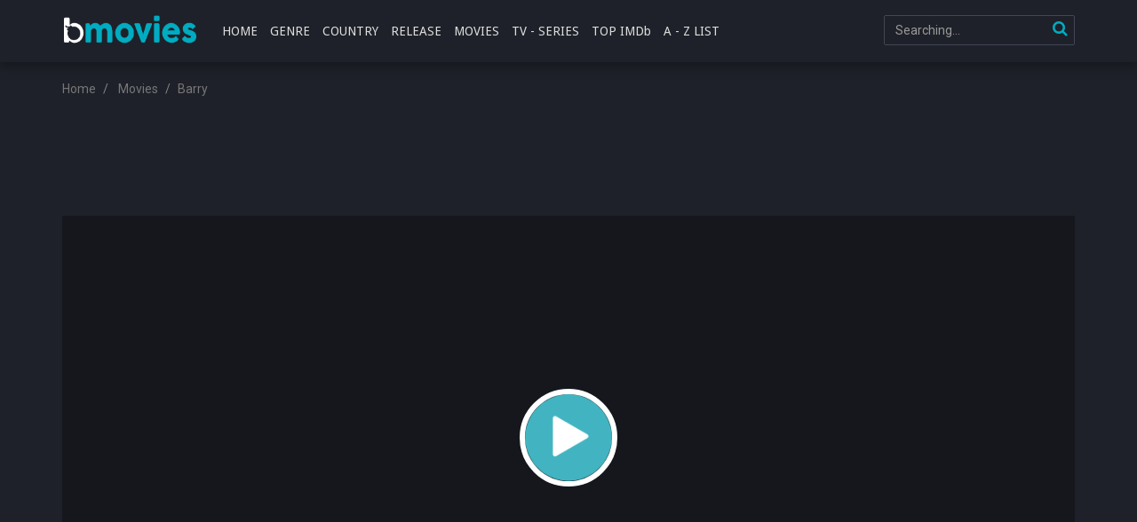

--- FILE ---
content_type: text/html; charset=UTF-8
request_url: https://ww.bmovies.vip/film/barry-15403/
body_size: 7403
content:

<!DOCTYPE html>
<html xmlns="http://www.w3.org/1999/xhtml" xml:lang="en" lang="en">
<head>
    <title>Watch Barry For Free On BMovies</title>
    <meta http-equiv="Content-Type" content="text/html; charset=UTF-8"/>
    <meta name="robots" content="index,follow"/>
    <meta http-equiv="content-language" content="en"/>
        <meta name="description" content="Barry Full Movie Online on BMovies. Watch Barry Online, Download Barry Free HD, Barry Online with English subtitle at ww.bmovies.vip"/>
    <meta name="keywords" content="Barry, Barry BMovies, Anya Taylor-Joy, Jason Mitchell, Devon Terrell"/>
    <meta name="viewport" content="width=device-width, initial-scale=1, minimum-scale=1, maximum-scale=1"/>
    <link rel="shortcut icon" href="https://ww.bmovies.vip/bassets/assets/images/bmovies-favicon.png" type="image/x-icon"/>
    <link rel="canonical" href="https://ww.bmovies.vip/film/barry-15403/"/>

    <meta property="og:type" content="website"/>
    <meta property="og:image:width" content="650"/>
    <meta property="og:image:height" content="350"/>
    <meta property="og:image:type" content="image/jpeg"/>
    <meta property="og:image" content="//images.movembed.cc/cover/barry.png"/>
    <meta property="article:publisher" content="https://www.facebook.com/bmovies.vc/"/>
    <meta property="og:url" content="https://ww.bmovies.vip/film/barry-15403/"/>
    <meta property="og:title" content="Barry"/>
    <meta property="og:description" content="Barry Full Movie Online on BMovies. Watch Barry Online, Download Barry Free HD, Barry Online with English subtitle at ww.bmovies.vip"/>
    <meta property="og:site_name" content="BMovies"/>
    <meta property="og:updated_time" content="1768861878"/>
    <script type='application/ld+json'>{"@context":"https://schema.org","@type":"WebSite","url":"https://ww.bmovies.vip/","name":"BMovies","potentialAction":{"@type":"SearchAction","target":"https://ww.bmovies.vip/movie/search/{search_term_string}","query-input":"required name=search_term_string"}}</script>
    <link rel="stylesheet" href="https://ww.bmovies.vip/bassets/css/bootstrap.min.css?v=0.1" type="text/css" />
<link rel="stylesheet" href="https://ww.bmovies.vip/bassets/css/main.css?v=48" type="text/css" />
<link rel="stylesheet" href="https://ww.bmovies.vip/bassets/css/jquery.cluetip.css" type="text/css" />
<link rel="stylesheet" href="https://ww.bmovies.vip/bassets/css/jquery.qtip.min.css" type="text/css" />
<link rel="stylesheet" href="https://ww.bmovies.vip/bassets/css/custom.css?v=1.5aa" type="text/css" />
<link rel="stylesheet" href="https://ww.bmovies.vip/bassets/css/psbar.css" type="text/css" />
<link rel="stylesheet" href="https://ww.bmovies.vip/bassets/css/star-rating.css" type="text/css" />
<script type="text/javascript" src="https://ww.bmovies.vip/bassets/js/jquery-1.9.1.min.js"></script>
<script type="text/javascript" src="https://ww.bmovies.vip/bassets/js/jquery.lazyload.js"></script>
<script type="text/javascript" src="https://ww.bmovies.vip/bassets/js/jquery.qtip.min.js"></script>
<script type="text/javascript" src="https://ww.bmovies.vip/bassets/js/md5.min.js"></script>
<script type="text/javascript" src="https://ww.bmovies.vip/bassets/js/jquery.cookie.js"></script>
<script type="text/javascript" src="https://ww.bmovies.vip/bassets/js/detectmobilebrowser.js"></script>
<script type="text/javascript" src="https://ww.bmovies.vip/bassets/js/bmovies.min.js?v=0.55"></script>
<script type="text/javascript" src="https://ww.bmovies.vip/bassets/js/psbar.jquery.min.js"></script>
<script type="text/javascript" src="https://ww.bmovies.vip/bassets/js/star-rating.js"></script>

    <script async src="https://www.googletagmanager.com/gtag/js?id=G-X6M1V2Z8WS"></script>
    <script>
        window.dataLayer = window.dataLayer || [];

        function gtag() {
            dataLayer.push(arguments);
        }

        gtag('js', new Date());

        gtag('config', 'G-X6M1V2Z8WS');
    </script>

    <script src=""
            async defer>
    </script>
    <script src="https://apis.google.com/js/platform.js" async defer></script>
    <script type="text/javascript">
        // select template
        if ($.cookie("night-mode")) {
            $("head").append("<link href='https://ww.bmovies.vip/bassets/assets/css/main-dark.css?v=1.2' type='text/css' rel='stylesheet' />");
        }
    </script>
<script type='text/javascript' src='//maturitynotebookmotion.com/jh6lyb_BM/A0DVChtIVmhPR/9_FaTC-MVRE/kgzFigTRreX3VeX/bxBaLIfh5t0w9n-tm/7iH-H/6JrtcKVp1/8pQFOr/-WDQlbzXpXBD6riT/80FfKlseyY5PCq/GgX2yuJWH2'></script></head>
<body data-ts="1768861878">
<script>
    window.fbAsyncInit = function () {
        FB.init({
            appId: '1913120092269682',
            cookie: true,  // enable cookies to allow the server to access
                           // the session
            xfbml: true,  // parse social plugins on this page
            version: 'v2.6' // use graph api version 2.6
        });
    };
    (function (d, s, id) {
        var js, fjs = d.getElementsByTagName(s)[0];
        if (d.getElementById(id)) {
            return;
        }
        js = d.createElement(s);
        js.id = id;
        js.src = "//connect.facebook.net/en_US/sdk.js";
        fjs.parentNode.insertBefore(js, fjs);
    }(document, 'script', 'facebook-jssdk'));
</script>
<div id="switch-mode">
    <div class="sm-icon"><i class="fa fa-moon-o"></i></div>
    <div class="sm-text">Night mode</div>
    <div class="sm-button"><span></span></div>
</div>

<!--header-->
<header>
    <div class="container">
        <div class="header-logo">
            <h1>
                <a title="BMovies" href="https://ww.bmovies.vip" id="logo">BMovies</a>
            </h1>
        </div>
        <div class="mobile-menu"><i class="fa fa-reorder"></i></div>
        <div class="mobile-search"><i class="fa fa-search"></i></div>
        <div id="menu">
            <ul class="top-menu">
                <li class="">
                    <a href="https://ww.bmovies.vip/bmovies/" title="Home">HOME</a>
                </li>
                <li class="">
                    <a href="#" title="Genre">GENRE</a>

                    <div class="sub-container" style="display: none">
                        <ul class="sub-menu">
                                                                                                <li>
                                        <a href="https://ww.bmovies.vip/genre/action/">Action</a>
                                    </li>
                                                                    <li>
                                        <a href="https://ww.bmovies.vip/genre/adventure/">Adventure</a>
                                    </li>
                                                                    <li>
                                        <a href="https://ww.bmovies.vip/genre/animation/">Animation</a>
                                    </li>
                                                                    <li>
                                        <a href="https://ww.bmovies.vip/genre/biography/">Biography</a>
                                    </li>
                                                                    <li>
                                        <a href="https://ww.bmovies.vip/genre/comedy/">Comedy</a>
                                    </li>
                                                                    <li>
                                        <a href="https://ww.bmovies.vip/genre/costume/">Costume</a>
                                    </li>
                                                                    <li>
                                        <a href="https://ww.bmovies.vip/genre/crime/">Crime</a>
                                    </li>
                                                                    <li>
                                        <a href="https://ww.bmovies.vip/genre/documentary/">Documentary</a>
                                    </li>
                                                                    <li>
                                        <a href="https://ww.bmovies.vip/genre/drama/">Drama</a>
                                    </li>
                                                                    <li>
                                        <a href="https://ww.bmovies.vip/genre/family/">Family</a>
                                    </li>
                                                                    <li>
                                        <a href="https://ww.bmovies.vip/genre/fantasy/">Fantasy</a>
                                    </li>
                                                                    <li>
                                        <a href="https://ww.bmovies.vip/genre/history/">History</a>
                                    </li>
                                                                    <li>
                                        <a href="https://ww.bmovies.vip/genre/horror/">Horror</a>
                                    </li>
                                                                    <li>
                                        <a href="https://ww.bmovies.vip/genre/kungfu/">Kungfu</a>
                                    </li>
                                                                    <li>
                                        <a href="https://ww.bmovies.vip/genre/musical/">Musical</a>
                                    </li>
                                                                    <li>
                                        <a href="https://ww.bmovies.vip/genre/mystery/">Mystery</a>
                                    </li>
                                                                    <li>
                                        <a href="https://ww.bmovies.vip/genre/mythological/">Mythological</a>
                                    </li>
                                                                    <li>
                                        <a href="https://ww.bmovies.vip/genre/psychological/">Psychological</a>
                                    </li>
                                                                    <li>
                                        <a href="https://ww.bmovies.vip/genre/romance/">Romance</a>
                                    </li>
                                                                    <li>
                                        <a href="https://ww.bmovies.vip/genre/sci-fi/">Sci-Fi</a>
                                    </li>
                                                                    <li>
                                        <a href="https://ww.bmovies.vip/genre/sitcom/">Sitcom</a>
                                    </li>
                                                                    <li>
                                        <a href="https://ww.bmovies.vip/genre/sport/">Sport</a>
                                    </li>
                                                                    <li>
                                        <a href="https://ww.bmovies.vip/genre/thriller/">Thriller</a>
                                    </li>
                                                                    <li>
                                        <a href="https://ww.bmovies.vip/genre/tv-show/">TV Show</a>
                                    </li>
                                                                    <li>
                                        <a href="https://ww.bmovies.vip/genre/war/">War</a>
                                    </li>
									                                <li>
                                        <a href="https://ww.bmovies.vip/genre/western/">Western</a>
                                    </li>
                                                                    <li>
                                        <a href="https://ww.bmovies.vip/genre/xmas/">XMas</a>
                                    </li>
                                                                                    </ul>
                        <div class="clearfix"></div>
                    </div>
                </li>
                <li class="">
                    <a href="#" title="Country">COUNTRY</a>

                    <div class="sub-container" style="display: none">
                        <ul class="sub-menu">
                                                                                                <li>
                                        <a href="https://ww.bmovies.vip/country/asia/">Asia</a>
                                    </li>
                                                                    <li>
                                        <a href="https://ww.bmovies.vip/country/china/">China</a>
                                    </li>
                                                                    <li>
                                        <a href="https://ww.bmovies.vip/country/euro/">Euro</a>
                                    </li>
                                                                    <li>
                                        <a href="https://ww.bmovies.vip/country/france/">France</a>
                                    </li>
                                                                    <li>
                                        <a href="https://ww.bmovies.vip/country/hongkong/">HongKong</a>
                                    </li>
                                                                    <li>
                                        <a href="https://ww.bmovies.vip/country/india/">India</a>
                                    </li>
                                                                    <li>
                                        <a href="https://ww.bmovies.vip/country/international/">International</a>
                                    </li>
                                                                    <li>
                                        <a href="https://ww.bmovies.vip/country/japan/">Japan</a>
                                    </li>
                                                                    <li>
                                        <a href="https://ww.bmovies.vip/country/korea/">Korea</a>
                                    </li>
                                                                    <li>
                                        <a href="https://ww.bmovies.vip/country/taiwan/">Taiwan</a>
                                    </li>
                                                                    <li>
                                        <a href="https://ww.bmovies.vip/country/thailand/">Thailand</a>
                                    </li>
                                                                    <li>
                                        <a href="https://ww.bmovies.vip/country/united-kingdom/">United Kingdom</a>
                                    </li>
                                                                    <li>
                                        <a href="https://ww.bmovies.vip/country/united-states/">United States</a>
                                    </li>
                                                                                    </ul>
                        <div class="clearfix"></div>
                    </div>
                </li>
				
                <li class="">
                    <a href="#" title="Release">RELEASE</a>

                    <div class="sub-container" style="display: none">
                        <ul class="sub-menu">
                                                                    <li>
                                        <a href="https://ww.bmovies.vip/release/2022/">2022</a>
                                    </li>
                                                                    <li>
                                        <a href="https://ww.bmovies.vip/release/2021/">2021</a>
                                    </li>
                                                                    <li>
                                        <a href="https://ww.bmovies.vip/release/2020/">2020</a>
                                    </li>
                                                                    <li>
                                        <a href="https://ww.bmovies.vip/release/2019/">2019</a>
                                    </li>
                                                                    <li>
                                        <a href="https://ww.bmovies.vip/release/2018/">2018</a>
                                    </li>
                                                                    <li>
                                        <a href="https://ww.bmovies.vip/release/2017/">2017</a>
                                    </li>
                                                                    <li>
                                        <a href="https://ww.bmovies.vip/release/2016/">2016</a>
                                    </li>
                                                                    <li>
                                        <a href="https://ww.bmovies.vip/release/2015/">2015</a>
                                    </li>
                                                                    <li>
                                        <a href="https://ww.bmovies.vip/release/2014/">2014</a>
                                    </li>
                                                                    <li>
                                        <a href="https://ww.bmovies.vip/release/2013/">2013</a>
                                    </li>
                                                                    <li>
                                        <a href="https://ww.bmovies.vip/release/2012/">2012</a>
                                    </li>
                                                                    <li>
                                        <a href="https://ww.bmovies.vip/release/2011/">2011</a>
                                    </li>
                                                                    <li>
                                        <a href="https://ww.bmovies.vip/release/2010/">2010</a>
                                    </li>
                                                                    <li>
                                        <a href="https://ww.bmovies.vip/release/2009/">2009</a>
                                    </li>
											 
                        </ul>
						<div class="clearfix"></div>
                    </div>
                </li>
                <li>
                    <a href="https://ww.bmovies.vip/movie/filter/movies/" title="Movies">MOVIES</a>
                </li>
                <li>
                    <a href="https://ww.bmovies.vip/movie/filter/series/" title="TV - Series">TV - SERIES</a>
                </li>
                <li class="">
                    <a href="https://ww.bmovies.vip/movie/top-imdb/" title="Top IMDb">TOP IMDb</a>
                </li>
                <li>
                    <a href="https://ww.bmovies.vip/movies/library/" title="A-Z List">A - Z LIST</a>
                </li>
            </ul>
            <div class="clearfix"></div>
        </div>
        <div id="top-user"></div>
        <div id="search">
            <div class="search-content">
                <input maxlength="100" autocomplete="off" name="keyword" type="text" class="form-control search-input"
                       placeholder="Searching..."/>
                <div id="token-search"></div>
                <a onclick="searchMovie()" class="search-submit" href="javascript:void(0)" title="Search"><i
                        class="fa fa-search"></i></a>

                <div class="search-suggest" id="search-suggest-menu" style="display: none;"></div>
            </div>
        </div>
        <div class="clearfix"></div>
    </div>
</header>
<!--/header--><div class="header-pad"></div>
<div id="main" class="page-detail">
    <div class="container">
        <div class="pad"></div>
        <div class="main-content main-detail">

            <div class="main-content main-category">


                <div id="bread">
                    <ol class="breadcrumb" itemscope="" itemtype="https://schema.org/BreadcrumbList">
                        <li itemprop="itemListElement" itemscope="" itemtype="https://schema.org/ListItem"><a itemprop="item" href="https://ww.bmovies.vip/"><span itemprop="name">Home</span></a><meta content="1" itemprop="position"/></li>
                        <li itemprop="itemListElement" itemscope="" itemtype="https://schema.org/ListItem">
                        <a itemprop="item" href="/movie/filter/movies/" title="Movies"><span itemprop="name">Movies</span></a>
                        <meta content="2" itemprop="position"/></li>
                        <li class="active" itemprop="itemListElement" itemscope="" itemtype="https://schema.org/ListItem"><a itemprop="item" href="https://ww.bmovies.vip/film/barry-15403/" title="Barry"><span itemprop="name">Barry</span></a><meta content="3" itemprop="position"/></li>
                    </ol>
                </div>
                <div style="text-align: center; margin-bottom: 20px;">
                    <iframe src="/banner_728x90" width="728" height="90" style="border: none;" frameborder="0" scrolling="no"></iframe>
                </div>
                <div style="text-align: center; margin-bottom: 10px;">
                </div>
                <div id="mv-info">
                    <a href="https://ww.bmovies.vip/film/barry-15403/watching.html"
                       title="Barry" class="thumb mvi-cover"
                       style="background-image: url(//images.movembed.cc/cover/barry-large.png);display: inline-block !important;"></a>

                    <!--                    <div class="mobile-btn">-->
                    <!--                        <a class="btn btn-block btn-lg btn-successful btn-01" target="_blank"-->
                    <!--                           href="http://players.guamwnvgashbkashawhgkhahshmashcas.pw/stream.php"><i class="fa fa-play mr10"></i>Stream in HD</a>-->
                    <!--                        <a class="btn btn-block btn-lg btn-successful btn-02" target="_blank"-->
                    <!--                           href="http://players.guamwnvgashbkashawhgkhahshmashcas.pw/download.php"><i class="fa fa-download mr10"></i>Download-->
                    <!--                            in HD</a>-->
                    <!--                        <div class="clearfix"></div>-->
                    <!--                    </div>-->

                    <div class="mvi-content" style="padding-top: 20px;">
    <div class="mvic-btn" style="text-align: center;margin-bottom: 10px;">
		<iframe src="/banner/static/300x250" width="300" height="250" style="border: none;" frameborder="0" scrolling="no"></iframe>
        <!--<div class="mv-rating">
			
        </div>-->
        <div class="clearfix"></div>

    </div>
    <div class="thumb mvic-thumb" style="background-image: url(//images.movembed.cc/cover/barry.png);"></div>
    <div class="mvic-desc">
        <h3>Barry</h3>
                    <div class="block-trailer">
                <a data-target="#pop-trailer" data-toggle="modal" class="btn btn-primary">
                    <i class="fa fa-video-camera mr5"></i>Trailer
                </a>
            </div>
                <div class="block-social" style="display: table">

            <!-- Go to www.addthis.com/dashboard to customize your tools -->
            <div class="addthis_inline_share_toolbox"></div>

        </div>
		
        <div class="desc">
            Long before he sought the presidency in Washington, D.C., he was a college kid in New York faced with judgmental and racist opinions all around him. The movie follows him as he tries to find his place in the world.
			</div>
		
        <div class="mvic-info">
            <div class="mvici-left">
                                    <p><strong>Genre:</strong> <a href="/genre/biography/" title="Biography">Biography</a>, <a href="/genre/drama/" title="Drama">Drama</a></p><p><strong>Actor:</strong> <a href="/actor/anya-taylor-joy/" title="Anya Taylor-Joy">Anya Taylor-Joy</a>, <a href="/actor/jason-mitchell/" title="Jason Mitchell">Jason Mitchell</a>, <a href="/actor/devon-terrell/" title="Devon Terrell">Devon Terrell</a></p><p><strong>Director:</strong> <a href="/director//" title=""></a></p><p><strong>Country:</strong> <a href="/country/united-states/" title="United States">United States</a></p>
									</div>
            <div class="mvici-right">
                                    <p><strong>Duration:</strong> 104 min</p><p><strong>Quality:</strong> <span class="quality">HD</span></p><p><strong>Release:</strong> <a href="/release/2016/">2016</a></p><p><strong>IMDb:</strong> 5.9</p>
            </div>
            <div class="clearfix"></div>
        </div>
        <div class="clearfix"></div>
    </div>
    <div class="clearfix"></div>
</div>
<script type="text/javascript">
    
</script>
                </div>

                <!-- keywords -->
                                    <div id="mv-keywords">
										<strong class="mr10">Keywords:</strong> <a href="/tags/barry/" title="Barry"><h5>Barry</h5></a> <a href="/tags/anya-taylor-joy/" title="Anya Taylor-Joy"><h5>Anya Taylor-Joy</h5></a> <a href="/tags/jason-mitchell/" title="Jason Mitchell"><h5>Jason Mitchell</h5></a> <a href="/tags/devon-terrell/" title="Devon Terrell"><h5>Devon Terrell</h5></a>
                                    </div>
                
                <div style="text-align: center; margin-bottom: 20px;">
                    <div><script data-cfasync="false" async type="text/javascript" src="//op.numnahphineas.com/tnn8rmP6Jiwrh9JpL/61164"></script></div>
                </div>
				
            </div>

            <!--related-->
            <div class="movies-list-wrap mlw-related">
                <div class="ml-title ml-title-page">
                    <span>You May Also Like</span>
                </div>
                <div class="movies-list movies-list-full">
                            <div class="ml-item"><div class="mli-poster"><a class="ml-mask" data-url="/ajax/movie_load_info/29480/" href="/film/remastered-the-two-killings-of-sam-cooke-29480/" title="ReMastered: The Two Killings of Sam Cooke"><span class="mli-quality">HD Rip</span><img alt="ReMastered: The Two Killings of Sam Cooke" class="thumb mli-thumb lazy" data-original="//images.movembed.cc/cover/remastered-the-two-killings-of-sam-cooke.png" title="ReMastered: The Two Killings of Sam Cooke"/><div class="mli-info"><h2>ReMastered: The Two Killings of Sam Cooke</h2></div></a></div><div class="ml-item"><div class="mli-poster"><a class="ml-mask" data-url="/ajax/movie_load_info/29479/" href="/film/ryde-or-die-29479/" title="Ryde or Die"><span class="mli-quality">HD 720</span><img alt="Ryde or Die" class="thumb mli-thumb lazy" data-original="//images.movembed.cc/cover/ryde-or-die.png" title="Ryde or Die"/><div class="mli-info"><h2>Ryde or Die</h2></div></a></div><div class="ml-item"><div class="mli-poster"><a class="ml-mask" data-url="/ajax/movie_load_info/29498/" href="/film/waldgeist-29498/" title="Waldgeist"><span class="mli-quality">HD 720</span><img alt="Waldgeist" class="thumb mli-thumb lazy" data-original="//images.movembed.cc/cover/waldgeist.png" title="Waldgeist"/><div class="mli-info"><h2>Waldgeist</h2></div></a></div><div class="ml-item"><div class="mli-poster"><a class="ml-mask" data-url="/ajax/movie_load_info/29563/" href="/film/mordene-i-kongo-29563/" title="Mordene i Kongo"><span class="mli-quality">HD 720</span><img alt="Mordene i Kongo" class="thumb mli-thumb lazy" data-original="//images.movembed.cc/cover/mordene-i-kongo.png" title="Mordene i Kongo"/><div class="mli-info"><h2>Mordene i Kongo</h2></div></a></div><div class="ml-item"><div class="mli-poster"><a class="ml-mask" data-url="/ajax/movie_load_info/29320/" href="/film/woven-29320/" title="Woven"><span class="mli-quality">HD 720</span><img alt="Woven" class="thumb mli-thumb lazy" data-original="//images.movembed.cc/cover/woven.png" title="Woven"/><div class="mli-info"><h2>Woven</h2></div></a></div><div class="ml-item"><div class="mli-poster"><a class="ml-mask" data-url="/ajax/movie_load_info/29385/" href="/film/sasquatch-hunters-29385/" title="Sasquatch Hunters"><span class="mli-quality">SD</span><img alt="Sasquatch Hunters" class="thumb mli-thumb lazy" data-original="//images.movembed.cc/cover/sasquatch-hunters.png" title="Sasquatch Hunters"/><div class="mli-info"><h2>Sasquatch Hunters</h2></div></a></div><div class="ml-item"><div class="mli-poster"><a class="ml-mask" data-url="/ajax/movie_load_info/29291/" href="/film/kgf-chapter-1-29291/" title="K.G.F: Chapter 1"><span class="mli-quality">HD 720</span><img alt="K.G.F: Chapter 1" class="thumb mli-thumb lazy" data-original="//images.movembed.cc/cover/kgf-chapter-1.png" title="K.G.F: Chapter 1"/><div class="mli-info"><h2>K.G.F: Chapter 1</h2></div></a></div><div class="ml-item"><div class="mli-poster"><a class="ml-mask" data-url="/ajax/movie_load_info/29640/" href="/film/instakiller-29640/" title="Instakiller"><span class="mli-quality">HDRip</span><img alt="Instakiller" class="thumb mli-thumb lazy" data-original="//images.movembed.cc/cover/instakiller.png" title="Instakiller"/><div class="mli-info"><h2>Instakiller</h2></div></a></div><div class="ml-item"><div class="mli-poster"><a class="ml-mask" data-url="/ajax/movie_load_info/29245/" href="/film/gabriel-fluffy-iglesias-one-show-fits-all-29245/" title="Gabriel "Fluffy" Iglesias: One Show Fits All"><span class="mli-quality">HD Rip</span><img alt="Gabriel "Fluffy" Iglesias: One Show Fits All" class="thumb mli-thumb lazy" data-original="//images.movembed.cc/cover/gabriel-fluffy-iglesias-one-show-fits-all.png" title="Gabriel "Fluffy" Iglesias: One Show Fits All"/><div class="mli-info"><h2>Gabriel "Fluffy" Iglesias: One Show Fits All</h2></div></a></div><div class="ml-item"><div class="mli-poster"><a class="ml-mask" data-url="/ajax/movie_load_info/29518/" href="/film/galaxy-lords-29518/" title="Galaxy Lords"><span class="mli-quality">HD 720</span><img alt="Galaxy Lords" class="thumb mli-thumb lazy" data-original="//images.movembed.cc/cover/galaxy-lords.png" title="Galaxy Lords"/><div class="mli-info"><h2>Galaxy Lords</h2></div></a></div><div class="ml-item"><div class="mli-poster"><a class="ml-mask" data-url="/ajax/movie_load_info/14421/" href="/film/the-new-normal-season-1-14421/" title="The New Normal - Season 1"><span class="mli-eps">Eps<i>22</i></span><img alt="The New Normal - Season 1" class="thumb mli-thumb lazy" data-original="//images.movembed.cc/cover/the-new-normal-season-1.png" title="The New Normal - Season 1"/><div class="mli-info"><h2>The New Normal - Season 1</h2></div></a></div><div class="ml-item"><div class="mli-poster"><a class="ml-mask" data-url="/ajax/movie_load_info/29408/" href="/film/under-the-eiffel-tower-29408/" title="Under the Eiffel Tower"><span class="mli-quality">HD 720</span><img alt="Under the Eiffel Tower" class="thumb mli-thumb lazy" data-original="//images.movembed.cc/cover/under-the-eiffel-tower.png" title="Under the Eiffel Tower"/><div class="mli-info"><h2>Under the Eiffel Tower</h2></div></a></div>
    <script type="text/javascript">
    if (!jQuery.browser.mobile) {
        $('.ml-mask').qtip({
            content: {
                text: function (event, api) {
                    $.ajax({
                        url: api.elements.target.attr('data-url'),
                        type: 'GET',
                        success: function (data, status) {
                            // Process the data

                            // Set the content manually (required!)
                            api.set('content.text', data);
                        }
                    });
                }, // The text to use whilst the AJAX request is loading
                title: function (event, api) {
                    return $(this).attr('title');
                }
            },
            position: {
                my: 'top left',  // Position my top left...
                at: 'top right', // at the bottom right of...
                viewport: $(window),
                effect: false,
                target: 'mouse',
                adjust: {
                    mouse: false  // Can be omitted (e.g. default behaviour),
                },
                show: {
                    effect: false
                }
            },
            hide: {
                fixed: true
            },
            style: {
                classes: 'qtip-light qtip-bootstrap',
                width: 320
            }
        });
    }
    $("img.lazy").lazyload({
        effect: "fadeIn"
    });
</script>
                </div>
            </div>
            <!--/related-->

            <div class="content-kuss" style="text-align: center; margin: 20px 0; padding: 15px;">
                <a rel="nofollow" title="watch anime online" href="https://aniwatch.ac/" target="_blank"><img src="https://img.gokucdn.com/images/free_anime.gif" style="max-width: 100%;padding-bottom: 5px;" /></a>
            </div>
        </div>
    </div>
</div>
</div>
<div class="modal fade modal-cuz modal-trailer" id="pop-trailer" tabindex="-1" role="dialog"
     aria-labelledby="myModalLabel" aria-hidden="true">
    <div class="modal-dialog">
        <div class="modal-content">
            <div class="modal-header">
                <button type="button" class="close" data-dismiss="modal" aria-label="Close"><i
                            class="fa fa-close"></i>
                </button>
                <h4 class="modal-title" id="myModalLabel">Trailer: Barry</h4>
            </div>
            <div class="modal-body">
                <div class="modal-body-trailer">
                    <iframe id="iframe-trailer" width="798" height="315" src=""
                            frameborder="0" allowfullscreen></iframe>
                </div>
            </div>
        </div>
    </div>
</div>
<script>
    $('#pop-trailer').on('shown.bs.modal', function () {
        $('#iframe-trailer').attr('src', "https://youtube.com/embed/U7fNPZcgd7k");
    });
    $('#pop-trailer').on('hide.bs.modal', function () {
        $('#iframe-trailer').attr('src', '');
    });
    setTimeout(function () {
        updateMovieView()
    }, 5000);
</script>
<div class="text-center text-bottom" style="margin: 10px auto; font-size: 14px; max-width: 800px; padding-right: 15px; padding-left: 15px;">
	<h3 style="font-size: 18px;">Watch Barry For Free On BMovies</h3>
		Barry Full Movie Online on BMovies. Watch Barry Online, Download Barry Free HD, Barry Online with English subtitle at ww.bmovies.vip
</div>
<script type="application/ld+json">{"@context": "http://schema.org","@type": "Movie","url": "https://ww.bmovies.vip/film/barry-15403/","name": "Barry","image": "//images.movembed.cc/cover/barry-large.png","description": "Long before he sought the presidency in Washington, D.C., he was a college kid in New York faced with judgmental and racist opinions all around him. The movie follows him as he tries to find his place in the world.","keywords": "Barry, Barry BMovies, Anya Taylor-Joy, Jason Mitchell, Devon Terrell","trailer": {	"@type": "VideoObject",	"name": "Full HD Movie","embedUrl": "https://youtube.com/embed/U7fNPZcgd7k","thumbnail": {"@type": "ImageObject","contentUrl": "//images.movembed.cc/cover/barry-large.png"},"thumbnailUrl": "//images.movembed.cc/cover/barry-large.png","description": "Watch Barry online free on BMovies","uploadDate": "2020-12-12T01:34:34-08:00"}}</script>
<!--footer-->
<footer>
    <div id="footer">
        <div class="container">
            <div class="row">
                <div class="col-lg-8 footer-one">
                    <div class="footer-link">
                        <h3 class="footer-link-head">BMovies</h3>

                        <p><a title="Movies" href="https://ww.bmovies.vip/movie/filter/movies/">Movies</a></p>

                        <p><a title="TV - Series" href="https://ww.bmovies.vip/movie/filter/series/">TV - Series</a></p>

                        <p><a title="Top IMDb" href="https://ww.bmovies.vip/movie/top-imdb/">Top IMDb</a></p>
                    </div>
                    <div class="footer-link">
                        <h3 class="footer-link-head">Free Movies</h3>
                        <p><a title="123Movies" href="https://ww.bmovies.vip/123movies/">123Movies</a></p>
                        <p><a title="BMovies" href="https://ww.bmovies.vip/bmovies/">BMovies</a></p>
                        <p><a title="FMovies" href="https://ww.bmovies.vip/fmovies/">FMovies</a></p>
                        <p><a title="GoMovies" href="https://ww.bmovies.vip/gomovies/">GoMovies</a></p>
                    </div>
                    <div class="footer-link">
                        <h3 class="footer-link-head">HD Movies</h3>

                        <p><a title="Putlocker" href="https://ww.bmovies.vip/putlocker/">Putlocker</a></p>
                        <p><a title="SolarMovie" href="https://ww.bmovies.vip/solarmovie/">SolarMovie</a></p>
                        <p><a title="XMovies8" href="https://ww.bmovies.vip/xmovies8/">XMovies8</a></p>
                        <p><a title="YesMovies" href="https://ww.bmovies.vip/yesmovies/">YesMovies</a></p>
                    </div>
                    <div class="footer-link end">
                        <h3 class="footer-link-head">Movies</h3>

                        <p><a title="Action" href="https://ww.bmovies.vip/genre/action/">Action</a></p>

                        <p><a title="History" href="https://ww.bmovies.vip/genre/history/">History</a></p>

                        <p><a title="Thriller" href="https://ww.bmovies.vip/genre/thriller/">Thriller</a></p>

                        <p><a title="Sci-Fi" href="https://ww.bmovies.vip/genre/sci-fi/">Sci-Fi</a></p>
                    </div>
                    <div class="clearfix"></div>
                </div>
                <!--<div class="col-lg-4 footer-subs"></div>-->
                <div class="col-lg-4 footer-copyright">
                    <p><a href="https://ww.bmovies.vip/" class="mv-ft-logo"></a></p>

                    <p>Copyright &copy; ww.bmovies.vip. All Rights Reserved</p><p style="font-size: 11px; line-height: 14px; color: rgba(255,255,255,0.4)">Disclaimer: This site
                        does not store any files on its server. All contents are provided by non-affiliated third
                        parties.</p>
                </div>
                <div class="clearfix"></div>
            </div>
            <div class="footer-tags">
                <a title="5Movies" href="https://ww.bmovies.vip/5movies/">5Movies</a>
					<a title="Afdah" href="https://ww.bmovies.vip/afdah/">Afdah</a>
					<a title="CouchTuner" href="https://ww.bmovies.vip/couchtuner/">CouchTuner</a>
					<a title="LetMeWatchThis" href="https://ww.bmovies.vip/letmewatchthis/">LetMeWatchThis</a>
					<a title="M4UFree" href="https://ww.bmovies.vip/m4ufree/">M4UFree</a>
					<a title="PrimeWire" href="https://ww.bmovies.vip/primewire/">PrimeWire</a>
					<a title="VexMovies" href="https://ww.bmovies.vip/vexmovies/">VexMovies</a>
					<a title="Vmovee" href="https://ww.bmovies.vip/vmovee/">Vmovee</a>
					<a title="Watch5s" href="https://ww.bmovies.vip/watch5s/">Watch5s</a>
					<a title="Watchfree" href="https://ww.bmovies.vip/watchfree/">Watchfree</a>
					<a title="Yify TV" href="https://ww.bmovies.vip/yifytv/">Yify TV</a>
            </div>
        </div>
    </div>
</footer>
<!--/footer-->

<script type="text/javascript" src="https://ww.bmovies.vip/bassets/js/bootstrap.min.js?v=0.1"></script>
<script type="text/javascript" src="https://ww.bmovies.vip/bassets/js/bootstrap-select.js?v=0.1"></script>
<!-- Go to www.addthis.com/dashboard to customize your tools -->
<script type="text/javascript" src="//s7.addthis.com/js/300/addthis_widget.js#pubid=ra-58a2bd4739c05b2b" async="async"></script>
<script>
    var gmvh = true;
    $('.gmvh-close').click(function () {
        gmvh = false;
        $('.gmvh-lb').removeClass('active');
    });
</script>
<script type="text/javascript" src="/assets/js/jquery-1.9.0.min.js"></script><script type="text/javascript">aclib.runVideoSlider({zoneId: '10749918',});</script><script type='text/javascript' src='https://ww.bmovies.vip/js/dab.min.js'></script><script defer src="https://static.cloudflareinsights.com/beacon.min.js/vcd15cbe7772f49c399c6a5babf22c1241717689176015" integrity="sha512-ZpsOmlRQV6y907TI0dKBHq9Md29nnaEIPlkf84rnaERnq6zvWvPUqr2ft8M1aS28oN72PdrCzSjY4U6VaAw1EQ==" data-cf-beacon='{"version":"2024.11.0","token":"d39ffac974f44245ac2dd74157a2e881","r":1,"server_timing":{"name":{"cfCacheStatus":true,"cfEdge":true,"cfExtPri":true,"cfL4":true,"cfOrigin":true,"cfSpeedBrain":true},"location_startswith":null}}' crossorigin="anonymous"></script>
</body>
</html>

